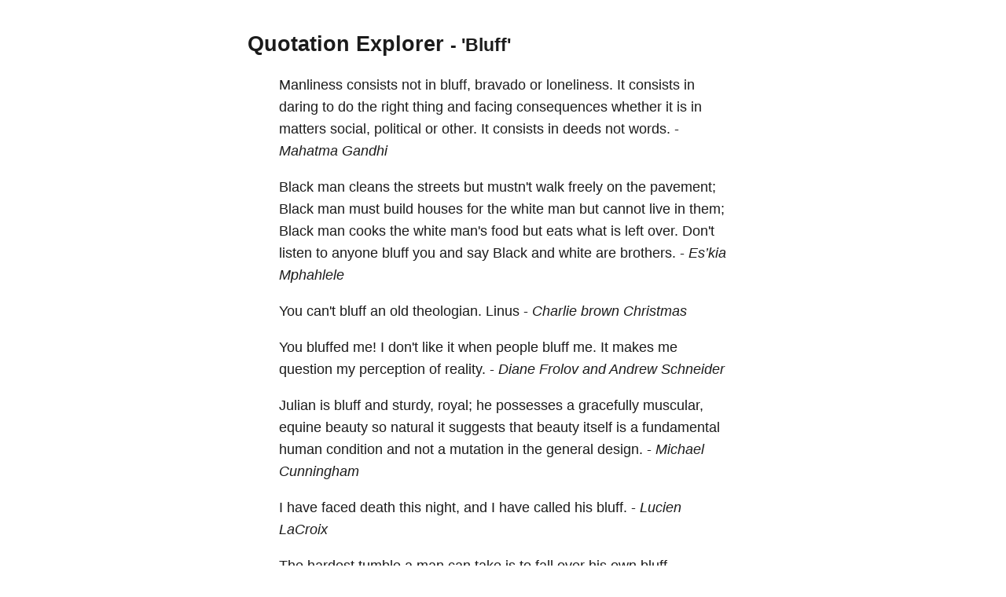

--- FILE ---
content_type: text/html; charset=utf-8
request_url: https://quotes.schollz.com/subject/bluff
body_size: 5884
content:
<html>

<head>
<title>Quotation Explorer</title>
<meta name="viewport" content="width=device-width, initial-scale=1">
<style>
a { color: inherit; text-decoration:none; }
        body {
            font: 14px/1.25em sans-serif;
            margin: 40px auto;
            max-width: 650px;
            line-height: 1.6;
            font-size: 18px;
            color: #1b1b1b;
            padding: 0 10px
        }

        h1,
        h2,
        h3 {
            line-height: 1.2
        }

        a {
            text-decoration: none
        }
</style>
</head>

<body>
<script>
  (function(i,s,o,g,r,a,m){i['GoogleAnalyticsObject']=r;i[r]=i[r]||function(){
  (i[r].q=i[r].q||[]).push(arguments)},i[r].l=1*new Date();a=s.createElement(o),
  m=s.getElementsByTagName(o)[0];a.async=1;a.src=g;m.parentNode.insertBefore(a,m)
  })(window,document,'script','https://www.google-analytics.com/analytics.js','ga');

  ga('create', 'UA-2345677-18', 'auto');
  ga('send', 'pageview');

</script>

  <h2><a href="/">Quotation Explorer</a> <small> - 'Bluff'</small></h2>
    
    <blockquote><a href='/subject/manliness'>Manliness</a> <a href='/subject/consists'>consists</a> not in <a href='/subject/bluff'>bluff,</a> <a href='/subject/bravado'>bravado</a> or <a href='/subject/loneliness'>loneliness.</a> It <a href='/subject/consists'>consists</a> in <a href='/subject/daring'>daring</a> to do the right <a href='/subject/thing'>thing</a> and <a href='/subject/facing'>facing</a> <a href='/subject/consequences'>consequences</a> whether it is in <a href='/subject/matters'>matters</a> <a href='/subject/social'>social,</a> <a href='/subject/political'>political</a> or <a href='/subject/other'>other.</a> It <a href='/subject/consists'>consists</a> in <a href='/subject/deeds'>deeds</a> not <a href='/subject/words'>words.</a>   - <i><a href='/author/mahatma gandhi'>Mahatma Gandhi</a> </i></blockquote>
    
    <blockquote><a href='/subject/black'>Black</a> <a href='/subject/man'>man</a> <a href='/subject/cleans'>cleans</a> the <a href='/subject/streets'>streets</a> but <a href='/subject/mustn't'>mustn't</a> <a href='/subject/walk'>walk</a> <a href='/subject/freely'>freely</a> on the <a href='/subject/pavement'>pavement;</a> <a href='/subject/black'>Black</a> <a href='/subject/man'>man</a> must <a href='/subject/build'>build</a> <a href='/subject/houses'>houses</a> for the <a href='/subject/white'>white</a> <a href='/subject/man'>man</a> but cannot <a href='/subject/live'>live</a> in <a href='/subject/them'>them;</a> <a href='/subject/black'>Black</a> <a href='/subject/man'>man</a> <a href='/subject/cooks'>cooks</a> the <a href='/subject/white'>white</a> <a href='/subject/man's'>man's</a> <a href='/subject/food'>food</a> but <a href='/subject/eats'>eats</a> what is <a href='/subject/left'>left</a> <a href='/subject/over'>over.</a> Don't <a href='/subject/listen'>listen</a> to anyone <a href='/subject/bluff'>bluff</a> you and say <a href='/subject/black'>Black</a> and <a href='/subject/white'>white</a> are <a href='/subject/brothers'>brothers.</a>   - <i><a href='/author/es’kia mphahlele'>Es’kia Mphahlele</a> </i></blockquote>
    
    <blockquote>You can't <a href='/subject/bluff'>bluff</a> an old <a href='/subject/theologian'>theologian.</a> <a href='/subject/linus'>Linus</a>   - <i><a href='/author/charlie brown christmas'>Charlie brown Christmas</a> </i></blockquote>
    
    <blockquote>You <a href='/subject/bluffed'>bluffed</a> <a href='/subject/me'>me!</a> I don't like it when <a href='/subject/people'>people</a> <a href='/subject/bluff'>bluff</a> <a href='/subject/me'>me.</a> It makes me <a href='/subject/question'>question</a> my <a href='/subject/perception'>perception</a> of <a href='/subject/reality'>reality.</a>   - <i><a href='/author/diane frolov and andrew schneider'>Diane Frolov and Andrew Schneider</a> </i></blockquote>
    
    <blockquote><a href='/subject/julian'>Julian</a> is <a href='/subject/bluff'>bluff</a> and <a href='/subject/sturdy'>sturdy,</a> <a href='/subject/royal'>royal;</a> he <a href='/subject/possesses'>possesses</a> a <a href='/subject/gracefully'>gracefully</a> <a href='/subject/muscular'>muscular,</a> <a href='/subject/equine'>equine</a> <a href='/subject/beauty'>beauty</a> so <a href='/subject/natural'>natural</a> it <a href='/subject/suggests'>suggests</a> that <a href='/subject/beauty'>beauty</a> itself is a <a href='/subject/fundamental'>fundamental</a> <a href='/subject/human'>human</a> <a href='/subject/condition'>condition</a> and not a <a href='/subject/mutation'>mutation</a> in the <a href='/subject/general'>general</a> <a href='/subject/design'>design.</a>   - <i><a href='/author/michael cunningham'>Michael Cunningham</a> </i></blockquote>
    
    <blockquote>I have <a href='/subject/faced'>faced</a> <a href='/subject/death'>death</a> this <a href='/subject/night'>night,</a> and I have <a href='/subject/called'>called</a> his <a href='/subject/bluff'>bluff.</a>   - <i><a href='/author/lucien lacroix'>Lucien LaCroix</a> </i></blockquote>
    
    <blockquote>The <a href='/subject/hardest'>hardest</a> <a href='/subject/tumble'>tumble</a> a <a href='/subject/man'>man</a> can take is to <a href='/subject/fall'>fall</a> over his own <a href='/subject/bluff'>bluff.</a>   - <i><a href='/author/ambrose bierce'>Ambrose Bierce</a> </i></blockquote>
    

    

    <blockquote>
    <form action="/search/" method = "POST">
    <small>
      Click any word or name in a quote to explore, or search for more. <a id="json" href="">[JSON]</a>&nbsp;<a href="https://github.com/schollz/quotation-explorer">[SOURCE]</a>&nbsp;
    </small>
    <input name="term">
    <input type="submit" value="Search">
    </form>
    </blockquote>

<script>
document.getElementById("json").setAttribute('href', window.location.href + ".json");
</script>
</body>

</html>
